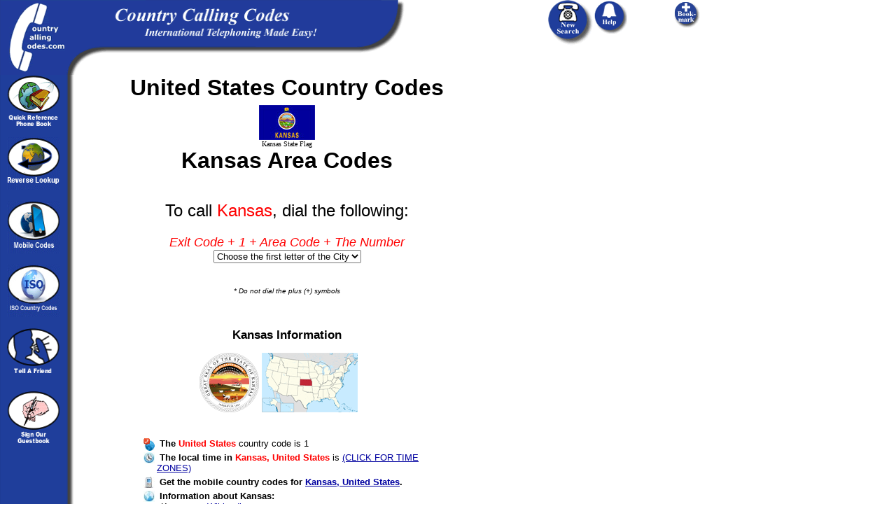

--- FILE ---
content_type: text/html; charset=UTF-8
request_url: https://www.countrycallingcodes.com/country.php?country=United%20States&state=Kansas&page=5
body_size: 59568
content:

<html>
<head>
<title>Page 5 out of 22 for Kansas United States Area Code and Kansas United States Country Code</title>
<META NAME="Description" Content="Listings 121-150 (of 632) Instantly get Kansas area codes and United States country codes and US  area codes to help you make your international call. Our complete list of United States area codes will help you make your call to Washington, D.C. and other US  cities.">
<META NAME="Keywords" Content="Kansas area codes, Kansas calling codes, Kansas country code, Kansas dialing codes, Kansas area code, Kansas codes, United States area codes, United States calling codes, United States long distance c">
<META NAME="robots" CONTENT="all,index,follow">
<META NAME="distribution" CONTENT="global">
<meta http-equiv=Content-Type content="text/html; charset=UTF-8">
<meta name = "format-detection" content = "telephone=no">
<meta property="fb:app_id" content="218189468224824" />
<meta property="og:locale" content="en_US"/>
<meta property="og:title" content="Page 5 out of 22 for Kansas United States Area Code and Kansas United States Country Code"/>
<meta property="og:description" content="Listings 121-150 (of 632) Instantly get Kansas area codes and United States country codes and US  area codes to help you make your international call. Our complete list of United States area codes will help you make your call to Washington, D.C. and other US  cities."/>
 <meta property="og:url" content="https://www.countrycallingcodes.com/country.php?country=United%20States&state=Kansas&page=5" />
<meta property="og:site_name" content="CountryCallingCodes"/>
<meta property="og:type" content="website"/>
<meta property="og:image" content="https://www.countrycallingcodes.com/graphics/fb_ccc_logo.jpg"/>
<meta property="fb:admins" content="100001810076674,theamericanjesus,amreli"/>
<meta name="twitter:card" content="summary">
<meta name="twitter:site" content="@callingcodes">
<meta name="twitter:image" content="https://www.countrycallingcodes.com/graphics/fb_ccc_logo.jpg">
<meta name="twitter:title" content="Page 5 out of 22 for Kansas United States Area Code and Kansas United States Country Code">
<meta name="twitter:description" content="Listings 121-150 (of 632) Instantly get Kansas area codes and United States country codes and US  area codes to help you make your international call. Our complete list of United States area codes will help you make your call to Washington, D.C. and other US  cities.">
 <meta name="twitter:url" content="https://www.countrycallingcodes.com/country.php?country=United%20States&state=Kansas&page=5" />

<link rel="alternate" media="only screen and (max-width: 640px)" href="http://m.countrycallingcodes.com/country.php?country=United%20States&state=Kansas&page=5">


<link rel="stylesheet" href="style.css" type="text/css">
<script src="mouseover_popup.js" language="JavaScript" type="text/javascript"></script>

                        
<style>
.shakeimage{
position:relative
}
</style>

<style type="text/css"><!--.textfield1 {	font-family: Tahoma, Verdana, Arial, Helvetica, sans-serif;	font-size: 11px;	border: 1px solid;}.textfield2 {	font-family: Tahoma, Verdana, Arial, Helvetica, sans-serif;	font-size: 11px;	color: #FFFFFF;	background-color: #3366FF;	border: 1px dotted #0000FF;	font-weight: bold;}--></style>

<SCRIPT LANGUAGE="JavaScript">
<!-- Begin
function checkEmail(myForm) {
if (/^\w+([\.-]?\w+)*@\w+([\.-]?\w+)*(\.\w{2,3})+$/.test(myForm.email.value)){
return (true)
}
alert("Invalid E-mail Address! Please re-enter.")
return (false)
}
//  End -->
</script>


<script language="JavaScript"><!--

function submitIt(Newsletter) {

	if (Newsletter.email.value == "") {

	alert("Please enter your Email address")

	Newsletter.email.focus()

	return false

	}

	if (Newsletter.email.value == " E-mail Address") {

	alert("Please enter your Email address")

	Newsletter.email.focus()

	return false

	}

}

  //--></SCRIPT>

<script language="JavaScript1.2">

/*
Shake image script (onMouseover)-
� Dynamic Drive (www.dynamicdrive.com)
For full source code, usage terms, and 100's more DHTML scripts, visit http://dynamicdrive.com
*/

//configure shake degree (where larger # equals greater shake)
var rector=3

///////DONE EDITTING///////////
var stopit=0
var a=1

function init(which){
stopit=0
shake=which
shake.style.left=0
shake.style.top=0
}

function rattleimage(){
if ((!document.all&&!document.getElementById)||stopit==1)
return
if (a==1){
shake.style.top=parseInt(shake.style.top)+rector
}
else if (a==2){
shake.style.left=parseInt(shake.style.left)+rector
}
else if (a==3){
shake.style.top=parseInt(shake.style.top)-rector
}
else{
shake.style.left=parseInt(shake.style.left)-rector
}
if (a<4)
a++
else
a=1
setTimeout("rattleimage()",50)
}

function stoprattle(which){
stopit=1
which.style.left=0
which.style.top=0
}

</script>



<script language="JavaScript">
<!--
function MM_swapImgRestore() { //v3.0
  var i,x,a=document.MM_sr; for(i=0;a&&i<a.length&&(x=a[i])&&x.oSrc;i++) x.src=x.oSrc;
}

function MM_preloadImages() { //v3.0
  var d=document; if(d.images){ if(!d.MM_p) d.MM_p=new Array();
    var i,j=d.MM_p.length,a=MM_preloadImages.arguments; for(i=0; i<a.length; i++)
    if (a[i].indexOf("#")!=0){ d.MM_p[j]=new Image; d.MM_p[j++].src=a[i];}}
}

function MM_findObj(n, d) { //v3.0
  var p,i,x;  if(!d) d=document; if((p=n.indexOf("?"))>0&&parent.frames.length) {
    d=parent.frames[n.substring(p+1)].document; n=n.substring(0,p);}
  if(!(x=d[n])&&d.all) x=d.all[n]; for (i=0;!x&&i<d.forms.length;i++) x=d.forms[i][n];
  for(i=0;!x&&d.layers&&i<d.layers.length;i++) x=MM_findObj(n,d.layers[i].document); return x;
}

function MM_swapImage() { //v3.0
  var i,j=0,x,a=MM_swapImage.arguments; document.MM_sr=new Array; for(i=0;i<(a.length-2);i+=3)
   if ((x=MM_findObj(a[i]))!=null){document.MM_sr[j++]=x; if(!x.oSrc) x.oSrc=x.src; x.src=a[i+2];}
}

function MM_openBrWindow(theURL,winName,features) { //v2.0
  window.open(theURL,winName,features);
}

function MM_displayStatusMsg(msgStr) { //v1.0
  status=msgStr;
  document.MM_returnValue = true;
}
//-->
</script>

<STYLE type=text/css>
A:hover {COLOR: #000000; BACKGROUND-COLOR: #FFFF66}
A.bar:hover {COLOR: #000000; BACKGROUND-COLOR: #0066FF}
A.rattle:hover {COLOR: #000000; BACKGROUND-COLOR: #FFFFFF}
</STYLE>

<style>
<!--
.ch{cursor:pointer;cursor:hand}
a.search:link { color: #000000 }
a.search:visited { color: #000000 }
a.search:hover { color: #000000 }
a.search:active { color: #000000 }
body { background-color: transparent; }

#largeflag { position: fixed; top: 30%; left: 50%; width:1px; z-index: 99; float:left; visibility: hidden; }

//-->
</style>

<script type="text/javascript" src="country_functions.js"> </script>


<script language="JavaScript"><!--
            function bookmark(url, description)
            {
            netscape="Click OK then press CTRL-D to add a bookmark."

            if (navigator.appName=='Microsoft Internet Explorer')
            {
            window.external.AddFavorite(url, description);
            }
            else if (navigator.appName=='Netscape')
            {
	    if (window.sidebar.addPanel) {
	        window.sidebar.addPanel(description, url, "");
	    } else {
                alert(netscape);
	    }
            }
            }
            //-->
</SCRIPT>

<script language="Javascript1.2">
<!--

function printWindow(){
browserVersion = parseInt(navigator.appVersion)
if (browserVersion >= 4) window.print()
}

// -->
</script>

<!-- paused
<script type="text/javascript" src="https://ajax.googleapis.com/ajax/libs/jquery/1.4/jquery.min.js"></script>
        <script type="text/javascript" src="/fancybox/fancybox/jquery.easing-1.3.pack.js"></script>
        <script type="text/javascript" src="/fancybox/fancybox/jquery.mousewheel-3.0.4.pack.js"></script>
        <script type="text/javascript" src="/fancybox/fancybox/jquery.fancybox-1.3.4.pack.js"></script>
        <script type="text/javascript" src="/fancybox/fancybox/jquery.cockie.js"></script>
<link rel="stylesheet" href="/fancybox/fancybox/jquery.fancybox-1.3.4.css" type="text/css" media="screen" />
-->

<!-- Start Sharethis JS code -->
<script type="text/javascript">var switchTo5x=true;</script>
<script type="text/javascript" src="https://ws.sharethis.com/button/buttons.js"></script>
<script type="text/javascript">stLight.options({publisher: "82f11c6c-63b4-4dc0-912b-9d4345f99b78"}); </script>
<!-- End Sharethis JS code -->

<script type="text/javascript">
function statego(){
var redirect;
redirect = "http\:\/\/www.countrycallingcodes.com/country.php\?country\=United States&state="+document.getElementById('FromCode').value;
document.location.href = redirect;
}
//-->
</script>

<script type="text/javascript">
function countrygo(){
var redirect;

 if (document.Country.CCode.value=="Default") {
        alert("Please select a Country.")
        return false
 }

redirect = "http\:\/\/www.countrycallingcodes.com/country.php\?country\="+document.getElementById('CCode').value;
document.location.href = redirect;
}
//-->

function validate(){

 if (document.Country.CCode.value=="Default") {
        alert("Please select a Country.")
        return false
 }
 return true
}

</script>

<script type="text/javascript">
function validate2(){

 if (document.USResults.City.value=="Default") {
         alert("Please select a US City.")
         return false
  }
  return true
 }
</script>

<script type="text/javascript">
function validate3(){

 if (document.CANADAResults.City.value=="Default") {
         alert("Please select a Canadian City.")
         return false
  }
  return true
 }
</script>

<script type="text/javascript" src="https://ajax.googleapis.com/ajax/libs/jquery/1.4/jquery.min.js"></script>

<script>
  $(document).ready(function(){
$("select#categoryus").change(function(){

    if ($("select#categoryus option:selected").attr('value') == "0") {
        $('#City').css('display', 'none');
    } else {
         $('#City').css('display', 'inline-block');
    }
    var id = $("select#categoryus option:selected").attr('value');
    $.post("select_type2.php", {id:id}, function(data){
        $("select#City").html(data);
        });
    });

            });
</script>

<div id="fb-root"></div>
<script>(function(d, s, id) {
  var js, fjs = d.getElementsByTagName(s)[0];
  if (d.getElementById(id)) return;
  js = d.createElement(s); js.id = id;
  js.src = "//connect.facebook.net/en_US/all.js#xfbml=1";
  fjs.parentNode.insertBefore(js, fjs);
}(document, 'script', 'facebook-jssdk'));
</script>

<!--
        <script>

                jQuery(document).ready(function() {

                   if($.cookie("modal") != 'true')
                       {

                        $.fancybox('Survey',
                                {


                                'width'                         : '25%',
                                'height'                        : '50%',
                                'autoScale'                     : true,
                                'transitionIn'          : 'none',
                                'transitionOut'         : 'none',
                                'href'                  : 'https://www.countrycallingcodes.com/rebtel-ccc-overlayad.htm',
                                'type'                          : 'iframe',
                                }

                        );

                        $.cookie("modal", "true", { path: '/', expires: 3 });
                       }

});
        </script>

-->

<!-- Start Top/Left Navigation -->
<!--
Used by:
404.html
aboutus.php
addguest.htm
advertise.php
advertise-form.php
advertising-prices.php
contactus.php
country.php
countrylist.php
detailed-results.php
faq.php
/faq directory pages
freetool.htm
help.htm
/iso directory pages
linktous_banners.htm
linktous_buttons.htm
linktous_flashstuff.htm
/mobile directory pages
partner.php
press.htm
privacy.php
results.php
tellafriend.php

-->

<!-- Google tag (gtag.js) -->
<script async src="https://www.googletagmanager.com/gtag/js?id=G-RHWH41HQ5E"></script>
<script>
  window.dataLayer = window.dataLayer || [];
  function gtag(){dataLayer.push(arguments);}
  gtag('js', new Date());

  gtag('config', 'G-RHWH41HQ5E');
</script>


<style>
.addthis_toolbox {
        position: relative;
        left: 24px;
}
</style>

</head>
<body bgcolor="#FFFFFF" background="../graphics/page.gif" onLoad="MM_preloadImages('graphics/phonebutton_f2.gif','graphics/phoneimages/buttons_f2.gif')" leftmargin="0" topmargin="0" marginwidth="0" marginheight="0" text="#000000" link="#0000A0" vlink="#0000A0" alink="#0000A0">

<div style="display: none; position: absolute; z-index: 110; left: 400; top: 100; width: 15; height: 15" id="preview_div"></div>
<div id="fb-root"></div>
<script>(function(d, s, id) {
  var js, fjs = d.getElementsByTagName(s)[0];
  if (d.getElementById(id)) return;
  js = d.createElement(s); js.id = id;
  js.src = "//connect.facebook.net/en_US/all.js#xfbml=1";
  fjs.parentNode.insertBefore(js, fjs);
}(document, 'script', 'facebook-jssdk'));
</script>

  <table width="1100" HEIGHT="85" border="0" cellpadding="0" cellspacing="0">
    <tr align="left">
      <td height="85" width=""><a href="https://www.countrycallingcodes.com/" onMouseOver="window.status='Return to the Country Calling Codes Home Page'; this.style.color='#FFFFFF'; return true" onMouseOut="window.status=''; this.style.color='#FFFFFF'; return true" style="font-size:12px; font-weight:bold; font-family:arial; color:#FFFFFF; text-decoration:none; hover: color: #0066FF;"><img src="https://www.countrycallingcodes.com/graphics/topleft.gif" width="95" height="107" border="0" alt="Country Calling Codes Home"></a><img src="https://www.countrycallingcodes.com/graphics/topright.gif" width="500" height="107" alt="International calling made easy!"></td>
      <td height="85" width="63" valign="top">
        <div align="left"><a href="/" onMouseOut="MM_swapImgRestore();MM_displayStatusMsg('');return document.MM_returnValue" onMouseOver="MM_swapImage('Image9','','https://www.countrycallingcodes.com/graphics/phonebutton_f2.gif',1);MM_displayStatusMsg('Perform a New Calling Codes Search');return document.MM_returnValue"><img name="Image9" border="0" src="https://www.countrycallingcodes.com/graphics/phonebutton.gif" width="65" height="65" alt="Perform a New Calling Codes Search"></a></div>
      </td>
      <td height="85" width="112" valign="top">
        <div align="left"><a href="/faq.php" onMouseOut="MM_swapImgRestore();MM_displayStatusMsg('');return document.MM_returnValue" onMouseOver="MM_swapImage('Image6','','https://www.countrycallingcodes.com/graphics/phoneimages/buttons_f2.gif',1);MM_displayStatusMsg('Need help with calling codes? Click Here');return document.MM_returnValue"><img name="Image6" border="0" src="https://www.countrycallingcodes.com/graphics/phoneimages/buttons.gif" width="48" height="48" alt="Need Help with calling codes? Click Here"></a></div>
      </td>
      <TD vAlign=top width=140 height=85>
        <DIV align="left">
          <a href="javascript:;" onClick="javascript:bookmark(window.location.href,document.title); return false" onMouseOver="window.status='Add CountryCallingCodes.com to your Favorites List.'; this.style.color='#FFFFFF'; return true" onMouseOut="window.status=''; this.style.color='#FFFFFF'; return true" style="font-size:12px; font-weight:bold; font-family:arial; color:#FFFFFF; text-decoration:none; hover: color: #0066FF;" class="rattle"><IMG SRC="https://www.countrycallingcodes.com/graphics/phoneimages/addtobutton2.gif" BORDER="0" alt="Add CountryCallingCodes.com to your Favorites List."></a>
        </DIV>
      </TD>
    </tr>
  </TABLE>

  <table width="1000" border="0" height="200" cellpadding="0" cellspacing="0">
    <tr>
      <td width="97" height="320" valign="top">
        <div align="center">
          <p>
            <a href="https://www.countrycallingcodes.com/countrylist.php" onMouseOver="MM_displayStatusMsg('Search Calling Codes Alphabetically by Country');return document.MM_returnValue" onMouseOut="MM_displayStatusMsg('');return document.MM_returnValue"><img src="https://www.countrycallingcodes.com/graphics/globebook2.gif" width="75" height="73" border="0" alt="Search Calling Codes Alphabetically by Country"></a>
            <br>
          </p>
          <p>
            <a href="https://www.countrycallingcodes.com/Reverse-Lookup.php" onMouseOver="MM_displayStatusMsg('Reverse Country Code Lookup Tool');return document.MM_returnValue" onMouseOut="MM_displayStatusMsg('');return document.MM_returnValue"><img src="https://www.countrycallingcodes.com/graphics/reverselookupbutton.gif" width="75" height="75" alt="Reverse Country Code Lookup Tool" border="0" border="0"/></a>
            <BR/>
          </p>
          <p>
            <a href="../mobile/" onMouseOver="MM_displayStatusMsg('Mobile Codes');return document.MM_returnValue" onMouseOut="MM_displayStatusMsg('');return document.MM_returnValue"><img src="https://www.countrycallingcodes.com/graphics/mobilecodes.jpg" width="75" height="75" alt="Mobile Codes" border="0" border="0"/></a>
            <BR/>
          </p>
		<p>
			<a href="https://www.countrycallingcodes.com/iso-country-codes/" onMouseOver="MM_displayStatusMsg('ISO Country Codes');return document.MM_returnValue" onMouseOut="MM_displayStatusMsg('');return document.MM_returnValue"><img src="https://www.countrycallingcodes.com/graphics/isocountrycodes.jpg" width="75" height="75" alt="ISO Country Codes" border="0"></a><br>
		</p>
          <p>
            <a href="https://www.countrycallingcodes.com/tellafriend.php" onMouseOver="MM_displayStatusMsg('Tell your friends about CountryCallingCodes.com');return document.MM_returnValue" onMouseOut="MM_displayStatusMsg('');return document.MM_returnValue"><img src="https://www.countrycallingcodes.com/graphics/tellafriend.gif" width="75" height="73" border="0" alt="Tell your friends about CountryCallingCodes.com"/></a>
           <BR/>
          </p>

          <p>
            <a href="https://www.countrycallingcodes.com/addguest.htm" onMouseOver="MM_displayStatusMsg('Add your comments to the CountryCallingCodes.com Guestbook.');return document.MM_returnValue" onMouseOut="MM_displayStatusMsg('');return document.MM_returnValue"><img src="https://www.countrycallingcodes.com/graphics/guestbookbutton.gif" width="75" height="75" alt="Sign the CountryCallingCodes.com Guestbook" border="0"/></a>
            <BR/>
          </p>
          <p>&nbsp; </p>
        </div>
      </td>
      <td width="25" height="302">
        <div align="center">&nbsp;</div>
      </td>
      <td width="725" height="302" valign="top">
        <div align="left">
          <table width="723" border="0" cellspacing="0" cellpadding="0">
            <tr>
              <td width="520" height="302" valign="top">
<!-- End Top/Left Navigation -->


              <div align="center">

<blockquote><div align='center'><H1 style="margin-bottom: 0; padding-bottom: .2em;"><font face='ARIAL,SANS-SERIF,HELVETICA'><b>United States Country Codes</b></font></H1></div><img onmouseover="showtrail('/graphics/Larger_images/kansas-flag.jpg', 'Flag of Kansas ', 500, 360);" onmouseout="hidetrail();" src="/graphics/flags/State_Flags/kansas.jpg"><br><div align="center"><font size="1">Kansas State Flag</font></div>	

<div align='center'><font size='+3' face='ARIAL,SANS-SERIF,HELVETICA'><b>Kansas Area Codes</b></font></div><br>
<center><a name="dropdown">&nbsp;</a>
<table width="500" align="center">
        <tr>
          <td align="center">
					<center><font size='5' FACE='ARIAL,SANS-SERIF,HELVETICA' >To call </FONT><FONT SIZE='5' FACE='ARIAL,SANS-SERIF,HELVETICA' COLOR='FF0000'><span id="cityname"></span>Kansas</FONT><FONT SIZE='5' FACE='ARIAL,SANS-SERIF,HELVETICA'>, dial the following:</center></FONT><FONT SIZE='4' FACE='ARIAL,SANS-SERIF,HELVETICA' COLOR='FF0000'><b><br/>
</b><i><span id="exitcode">Exit Code + 1 + </span><span id="citycode">Area Code</span> + The Number</i></b></font><br><select id="categoryus"><option value="0" selected>Choose the first letter of the City</option>                <option value="A,Kansas">A</option>
                                <option value="B,Kansas">B</option>
                                <option value="C,Kansas">C</option>
                                <option value="D,Kansas">D</option>
                                <option value="E,Kansas">E</option>
                                <option value="F,Kansas">F</option>
                                <option value="G,Kansas">G</option>
                                <option value="H,Kansas">H</option>
                                <option value="I,Kansas">I</option>
                                <option value="J,Kansas">J</option>
                                <option value="K,Kansas">K</option>
                                <option value="L,Kansas">L</option>
                                <option value="M,Kansas">M</option>
                                <option value="N,Kansas">N</option>
                                <option value="O,Kansas">O</option>
                                <option value="P,Kansas">P</option>
                                <option value="Q,Kansas">Q</option>
                                <option value="R,Kansas">R</option>
                                <option value="S,Kansas">S</option>
                                <option value="T,Kansas">T</option>
                                <option value="U,Kansas">U</option>
                                <option value="V,Kansas">V</option>
                                <option value="W,Kansas">W</option>
                                <option value="X,Kansas">X</option>
                                <option value="Y,Kansas">Y</option>
                                <option value="Z,Kansas">Z</option>
                                </select>
                <form action="us-area-codes.php" id=USResults method=get name=USResults onsubmit="return validate2()">
                <input type="hidden" name="State" value="Kansas"/>
		<select id="City" name="City" style="display:none" onChange="this.form.submit()">
                                             <option value="Default"></option>
                <br /><br />
        <div id="result"></div>
        </select>
        </form>
              <br><center><font size="1" color="#000000" face="arial,sans-serif,helvetica"><i>* Do not dial the plus (+) symbols</i></font></center><br>

</blockquote>			</td></tr></table>
<!--Sponsorship Ad-->
<br>
<center>
  <h3 style="font-family: verdana, arial, helvetica, sans-serif; font-size: 13pt; margin-top: 8px; margin-bottom: 0px; font-weight:bold;">

                    Kansas Information

        
  </h3>
  <TABLE ALIGN="CENTER" BORDER="0" CELLPADDING="13" WIDTH="490">
		<tr>
	<td align="CENTER"><div style="margin-left:-25px"><img onmouseover="showtrail('/graphics/Larger_images/kansas-seal.jpg', 'Seal of Kansas', 500, 360);" onmouseout="hidetrail();" src="/graphics/State_Seals/Kansas-StateSeal.svg.png">
	<img onmouseover="showtrail('/graphics/Larger_images/Kansas-Map270px.png', 'Map of Kansas', 500, 360);" onmouseout="hidetrail();" src="/graphics/maps/State_Maps/Kansas.gif"></div></td>
	</tr>
	
        
	  <TR>
      <TD ALIGN="LEFT">
					<div style="margin-left:25px">
<div id="info">
            <FONT SIZE="2" FACE="HELVETICA, ARIAL, SANSERIF" COLOR="#000000"><b><img src="https://www.countrycallingcodes.com/graphics/icon-countrycode.gif" width="16" height="18" align="left" alt="World Time Zones">&nbsp;The <FONT COLOR="#FF0000">United States</B></FONT> country code is 1<FONT COLOR="#FF0000"></B></FONT></font></b></div>

                    <FONT SIZE="2" FACE="HELVETICA, ARIAL, SANSERIF" COLOR="#000000"><b><img src="https://www.countrycallingcodes.com/graphics/icon-timezones.jpg" width="16" height="16" align="left" alt="World Time Zones">&nbsp;The local time in <FONT COLOR="#FF0000">Kansas, United States</B></FONT> is <FONT COLOR="#FF0000"><a onClick="window.open('','multizones','toolbar=0,location=0,directories=0,status=1,menubar=0,scrollbars=1,resizable=1,width=550,height=400');" target=multizones href="multizones.php?country=United+States" onMouseOver="window.status='Click For Multiple Time Zones' ; return true;" onMouseOut="window.status=''; return true;">(CLICK FOR TIME ZONES)</a></B></FONT> <FONT COLOR="#008000"></FONT></font></b><br>
	<div id="info">

        
            <FONT SIZE="2" FACE="HELVETICA, ARIAL, SANSERIF" COLOR="#000000"><b><a name="mobilecodes"><img src="https://www.countrycallingcodes.com/graphics/icon-mobilecountrycodes.jpg" width="16" align="left" alt="Mobile Country Codes for Kansas"></a>&nbsp;Get the mobile country codes for <a href="https://www.countrycallingcodes.com/mobile/mobile-codes.php?callfrom=United+States&callto=United States">Kansas, United States</a>.</font></b>
       	
</div>


<div id="info">

</div>

<FONT SIZE="2" FACE="HELVETICA, ARIAL, SANSERIF" COLOR="#000000"><b><img src="https://www.countrycallingcodes.com/graphics/icon-countryinformation.jpg" width="16" height="16" align="left" alt="State Information">&nbsp;Information about Kansas:</h3></b></font>
<div style="margin-left:25px">
  <FONT SIZE="2" FACE="HELVETICA, ARIAL, SANSERIF" COLOR="#000000">
    Kansas on </FONT><a target="_blank" href="http://en.wikipedia.org/w/index.php?search=Kansas" title="Wiki info for Kansas United States"><FONT SIZE="2" FACE="HELVETICA, ARIAL, SANSERIF">Wikipedia</FONT></a><br>
<FONT SIZE="2" FACE="HELVETICA, ARIAL, SANSERIF" COLOR="#000000">
The currency of United States is the United States Dollar.<br>The capital of Kansas is Topeka<br>Largest Cities in Kansas by population: Wichita, Overland Park, Kansas City, Topeka, Olathe, Lawrence, Shawnee, Manhattan, Lenexa, Salina<br>    </font>
</div>
<div id="info">

<FONT SIZE="2" FACE="HELVETICA, ARIAL, SANSERIF" COLOR="#000000"><b><img src="https://www.countrycallingcodes.com/graphics/icon-countryinformation.jpg" width="16" height="16" align="left" alt="Country Information">&nbsp;United States Information:</h3></b></font>
<div style="margin-left:25px"><FONT SIZE="2" FACE="HELVETICA, ARIAL, SANSERIF" COLOR="#000000">
    United States on </FONT><a target="_blank" href="http://en.wikipedia.org/w/index.php?search=United States" title="Wiki info for United States"><FONT SIZE="2" FACE="HELVETICA, ARIAL, SANSERIF">Wikipedia<br></a>

The currency of United States is the United States Dollar.<br>

United States is often referred to as US or USA.<br>The nationality of the United States is  American.<br>The capital of United States is Washington, D.C.<br>Largest Cities in United States by population: New York, Los Angeles, Chicago, Houston, Philadelphia, Phoenix, San Antonio, San Diego, Dallas, San Jose</div>

<FONT SIZE="2" FACE="HELVETICA, ARIAL, SANSERIF" COLOR="#000000"><b><img src="https://www.countrycallingcodes.com/graphics/icon-emergencynumbers.png" width="16" height="16" align="left" alt="United States Emergency Numbers">&nbsp;United States Emergency Numbers</font></b>
	<div style="margin-left:25px">
	 <FONT SIZE="2" FACE="HELVETICA, ARIAL, SANSERIF" COLOR="#000000">
		For an emergency in United States, dial the following numbers:
	<div style="margin-left:20px">	
	Medical - 911<br>
        Fire - 911<br>
        Police - 911<br>
	</div>
	</font>
	</div>
<FONT SIZE="2" FACE="HELVETICA, ARIAL, SANSERIF" COLOR="#000000"><b><img src="https://www.countrycallingcodes.com/graphics/icon-callingcards.jpg" width="16" height="16" align="left" alt="Local Telephone Prefix">&nbsp;Local Telephone Prefix:</font></b>
	        <div style="margin-left:25px">
	            <FONT SIZE="2" FACE="HELVETICA, ARIAL, SANSERIF" COLOR="#000000">
            <b>1</b> is the trunk code for United States</FONT></div>  <FONT SIZE="2" FACE="HELVETICA, ARIAL, SANSERIF" COLOR="#000000"><b><img src="https://www.countrycallingcodes.com/graphics/icon-callingcards.jpg" width="16" height="16" align="left" alt="Calling cards">&nbsp;More ways to call Kansas United States:</font></b>
          <div style="margin-left:25px">
          <FONT SIZE="2" FACE="HELVETICA, ARIAL, SANSERIF" COLOR="#000000">

<!-- Rebtel-->
<br>
</font>
</div>

</TD></TR></TABLE>

<div align="center">
<table>
<tr>
<td width="300">
<!-- start ads -->

<!-- Ezoic - Country Center of Page - mid_content -->
<div id="ezoic-pub-ad-placeholder-109">
<script async src="//pagead2.googlesyndication.com/pagead/js/adsbygoogle.js"></script>
<!-- CCC 300x250 Country.php -->
<ins class="adsbygoogle"
     style="display:inline-block;width:300px;height:250px"
     data-ad-client="ca-pub-2552785118116636"
     data-ad-slot="5741542555"></ins>
<script>
(adsbygoogle = window.adsbygoogle || []).push({});
</script>
</div>
<!-- End Ezoic - Country Center of Page - mid_content -->

<!-- end ads -->
</td>
<td width="200" align="center" valign="top">
<b>Area Code Map of Kansas<br><img onmouseover="showtrail('/graphics/maps/State_Area_Code_Maps/Kansas.jpg', 'Kansas area code map');" onmouseout="hidetrail();" src="/graphics/maps/State_Area_Code_Maps/Kansas-small.jpg" border="0" alt="Kansas area code map">
</td>
</tr>
</table>
</div><br>


	<FONT SIZE="2" FACE="HELVETICA, ARIAL, SANSERIF" COLOR="#000000">
        		The <b>US country code</b> and <b>Kansas US area code</b> chart below gives you the necessary information for calling American cities. 
		For international dialing codes and detailed dialing instructions to Kansas United States, use our drop down boxes at the top of this page or check out our easy-to-use <a href="https://www.countrycallingcodes.com">country code search tool</a>.</font><br><br>


<br>
<font size='4'><br><a href="/country.php?country=United States&state=Kansas&page=1">First Page</a> &nbsp; <a ref="prev" href="/country.php?country=United States&state=Kansas&page=4">&lt;&lt;</a>&nbsp; <span class="page_link"><a rel="prev" href="/country.php?country=United States&state=Kansas&page=1">1</a></span>  <span class="page_link"><a rel="prev" href="/country.php?country=United States&state=Kansas&page=2">2</a></span>  <span class="page_link"><a rel="prev" href="/country.php?country=United States&state=Kansas&page=3">3</a></span>  <span class="page_link"><a rel="prev" href="/country.php?country=United States&state=Kansas&page=4">4</a></span> <span class="page_link"> 5 </span>&nbsp;<a rel="next" href="/country.php?country=United States&state=Kansas&page=6">&gt;&gt;</a>&nbsp; <a href="/country.php?country=United States&state=Kansas&page=22">Last Page</a></font><br><br> Area Codes 121-150 (of 632)<table width='75%' border=1 cellpadding=2 cellspacing=0>
<font face='arial' size='2'><tr><td align='center'><b>Kansas Cities</b></td><td align='center'><b>Kansas Area Codes</b></td></tr><tr bgcolor='#ffffcc'>
  <td><font color='000080' face='arial' size='2'><B><a href='/us-area-codes.php?State=Kansas&City=Coldwater'>Coldwater</a></b></font></td>
<td align='center'><i><font color="Red">620</font></i></td>
</tr>
<tr>
  <td><font color='000080' face='arial' size='2'><B><a href='/us-area-codes.php?State=Kansas&City=Collyer'>Collyer</a></b></font></td>
<td align='center'><i><font color="Red">785</font></i></td>
</tr>
<tr bgcolor='#ffffcc'>
  <td><font color='000080' face='arial' size='2'><B><a href='/us-area-codes.php?State=Kansas&City=Colony'>Colony</a></b></font></td>
<td align='center'><i><font color="Red">620</font></i></td>
</tr>
<tr>
  <td><font color='000080' face='arial' size='2'><B><a href='/us-area-codes.php?State=Kansas&City=Columbus'>Columbus</a></b></font></td>
<td align='center'><i><font color="Red">620</font></i></td>
</tr>
<tr bgcolor='#ffffcc'>
  <td><font color='000080' face='arial' size='2'><B><a href='/us-area-codes.php?State=Kansas&City=Colwich'>Colwich</a></b></font></td>
<td align='center'><i><font color="Red">316</font></i></td>
</tr>
<tr>
  <td><font color='000080' face='arial' size='2'><B><a href='/us-area-codes.php?State=Kansas&City=Concordia'>Concordia</a></b></font></td>
<td align='center'><i><font color="Red">785</font></i></td>
</tr>
<tr bgcolor='#ffffcc'>
  <td><font color='000080' face='arial' size='2'><B><a href='/us-area-codes.php?State=Kansas&City=Conway Springs'>Conway Springs</a></b></font></td>
<td align='center'><i><font color="Red">620</font></i></td>
</tr>
<tr>
  <td><font color='000080' face='arial' size='2'><B><a href='/us-area-codes.php?State=Kansas&City=Coolidge'>Coolidge</a></b></font></td>
<td align='center'><i><font color="Red">620</font></i></td>
</tr>
<tr bgcolor='#ffffcc'>
  <td><font color='000080' face='arial' size='2'><B><a href='/us-area-codes.php?State=Kansas&City=Copeland'>Copeland</a></b></font></td>
<td align='center'><i><font color="Red">620</font></i></td>
</tr>
<tr>
  <td><font color='000080' face='arial' size='2'><B><a href='/us-area-codes.php?State=Kansas&City=Corning'>Corning</a></b></font></td>
<td align='center'><i><font color="Red">785</font></i></td>
</tr>
<tr bgcolor='#ffffcc'>
  <td><font color='000080' face='arial' size='2'><B><a href='/us-area-codes.php?State=Kansas&City=Cottonwood Falls'>Cottonwood Falls</a></b></font></td>
<td align='center'><i><font color="Red">620</font></i></td>
</tr>
<tr>
  <td><font color='000080' face='arial' size='2'><B><a href='/us-area-codes.php?State=Kansas&City=Council Grove'>Council Grove</a></b></font></td>
<td align='center'><i><font color="Red">620 or 785</font></i></td>
</tr>
<tr bgcolor='#ffffcc'>
  <td><font color='000080' face='arial' size='2'><B><a href='/us-area-codes.php?State=Kansas&City=Courtland'>Courtland</a></b></font></td>
<td align='center'><i><font color="Red">785</font></i></td>
</tr>
<tr>
  <td><font color='000080' face='arial' size='2'><B><a href='/us-area-codes.php?State=Kansas&City=Crestline'>Crestline</a></b></font></td>
<td align='center'><i><font color="Red">620</font></i></td>
</tr>
<tr bgcolor='#ffffcc'>
  <td><font color='000080' face='arial' size='2'><B><a href='/us-area-codes.php?State=Kansas&City=Cuba'>Cuba</a></b></font></td>
<td align='center'><i><font color="Red">785</font></i></td>
</tr>
<tr>
  <td><font color='000080' face='arial' size='2'><B><a href='/us-area-codes.php?State=Kansas&City=Cummings'>Cummings</a></b></font></td>
<td align='center'><i><font color="Red">913</font></i></td>
</tr>
<tr bgcolor='#ffffcc'>
  <td><font color='000080' face='arial' size='2'><B><a href='/us-area-codes.php?State=Kansas&City=Cunningham'>Cunningham</a></b></font></td>
<td align='center'><i><font color="Red">620</font></i></td>
</tr>
<tr>
  <td><font color='000080' face='arial' size='2'><B><a href='/us-area-codes.php?State=Kansas&City=Damar'>Damar</a></b></font></td>
<td align='center'><i><font color="Red">785</font></i></td>
</tr>
<tr bgcolor='#ffffcc'>
  <td><font color='000080' face='arial' size='2'><B><a href='/us-area-codes.php?State=Kansas&City=Danville'>Danville</a></b></font></td>
<td align='center'><i><font color="Red">620</font></i></td>
</tr>
<tr>
  <td><font color='000080' face='arial' size='2'><B><a href='/us-area-codes.php?State=Kansas&City=De Soto'>De Soto</a></b></font></td>
<td align='center'><i><font color="Red">913</font></i></td>
</tr>
<tr bgcolor='#ffffcc'>
  <td><font color='000080' face='arial' size='2'><B><a href='/us-area-codes.php?State=Kansas&City=Dearing'>Dearing</a></b></font></td>
<td align='center'><i><font color="Red">620</font></i></td>
</tr>
<tr>
  <td><font color='000080' face='arial' size='2'><B><a href='/us-area-codes.php?State=Kansas&City=Deerfield'>Deerfield</a></b></font></td>
<td align='center'><i><font color="Red">620</font></i></td>
</tr>
<tr bgcolor='#ffffcc'>
  <td><font color='000080' face='arial' size='2'><B><a href='/us-area-codes.php?State=Kansas&City=Delia'>Delia</a></b></font></td>
<td align='center'><i><font color="Red">785</font></i></td>
</tr>
<tr>
  <td><font color='000080' face='arial' size='2'><B><a href='/us-area-codes.php?State=Kansas&City=Delphos'>Delphos</a></b></font></td>
<td align='center'><i><font color="Red">785</font></i></td>
</tr>
<tr bgcolor='#ffffcc'>
  <td><font color='000080' face='arial' size='2'><B><a href='/us-area-codes.php?State=Kansas&City=Denison'>Denison</a></b></font></td>
<td align='center'><i><font color="Red">785</font></i></td>
</tr>
<tr>
  <td><font color='000080' face='arial' size='2'><B><a href='/us-area-codes.php?State=Kansas&City=Dennis'>Dennis</a></b></font></td>
<td align='center'><i><font color="Red">620</font></i></td>
</tr>
<tr bgcolor='#ffffcc'>
  <td><font color='000080' face='arial' size='2'><B><a href='/us-area-codes.php?State=Kansas&City=Denton'>Denton</a></b></font></td>
<td align='center'><i><font color="Red">785</font></i></td>
</tr>
<tr>
  <td><font color='000080' face='arial' size='2'><B><a href='/us-area-codes.php?State=Kansas&City=Derby'>Derby</a></b></font></td>
<td align='center'><i><font color="Red">316</font></i></td>
</tr>
<tr bgcolor='#ffffcc'>
  <td><font color='000080' face='arial' size='2'><B><a href='/us-area-codes.php?State=Kansas&City=Dexter'>Dexter</a></b></font></td>
<td align='center'><i><font color="Red">620</font></i></td>
</tr>
<tr>
  <td><font color='000080' face='arial' size='2'><B><a href='/us-area-codes.php?State=Kansas&City=Dighton'>Dighton</a></b></font></td>
<td align='center'><i><font color="Red">620 or 785</font></i></td>
</tr>
</table><br><font size='4'><a href="/country.php?country=United States&state=Kansas&page=1">First Page</a> &nbsp; <a ref="prev" href="/country.php?country=United States&state=Kansas&page=4">&lt;&lt;</a>&nbsp; <span class="page_link"><a rel="prev" href="/country.php?country=United States&state=Kansas&page=1">1</a></span>  <span class="page_link"><a rel="prev" href="/country.php?country=United States&state=Kansas&page=2">2</a></span>  <span class="page_link"><a rel="prev" href="/country.php?country=United States&state=Kansas&page=3">3</a></span>  <span class="page_link"><a rel="prev" href="/country.php?country=United States&state=Kansas&page=4">4</a></span> <span class="page_link"> 5 </span>&nbsp;<a rel="next" href="/country.php?country=United States&state=Kansas&page=6">&gt;&gt;</a>&nbsp; <a href="/country.php?country=United States&state=Kansas&page=22">Last Page</a></font><P>&nbsp;<BR><font size='2' FACE='ARIAL,SANS-SERIF,HELVETICA' COLOR='808080'>Telephone Area Codes For Kansas, United States</FONT></div>
<center><br>

<p align="center">
<table width="400" border="0" cellspacing="1" cellpadding="2" bgcolor="#FFFFFF" height="20" align="center">
  <tr>
    <td bgcolor="#000080" width="" class="bar" height="20" align="center">
      <a href="javascript:;" onClick="javascript:bookmark(window.location.href,document.title); return false" onMouseOver="window.status='Add CountryCallingCodes.com to your Favorites List.'; this.style.color='#FFFFFF'; return true" onMouseOut="window.status=''; this.style.color='#FFFFFF'; return true" style="font-size:12px; font-weight:bold; font-family:arial; color:#FFFFFF; text-decoration:none; hover: color: #0066FF;" class="bar"><b>BOOKMARK THIS PAGE</b></a>
    </td>
    <td bgcolor="#000080" width="" class="bar" height="20" align="center">
      <a href="https://www.countrycallingcodes.com/freetool.htm" class="bar" onMouseOver="window.status='Download this Free CountryCallingCodes.com Tool' ; return true " onMouseOut="window.status='' ; return true " style="font-size:12px; font-weight:bold; font-family:arial; color:#FFFFFF; text-decoration:none; hover: color: #0066FF;" class="bar"><b>DOWNLOAD THIS TOOL</b></font></a>
    </td>
  </tr>
  <tr>
    <td bgcolor="#000080" width="" class="bar" height="20" align="center">
      <a href="https://www.countrycallingcodes.com/tellafriend.php" class="bar" onMouseOver="window.status='Tell a Friend About CountryCallingCodes.com' ; return true " onMouseOut="window.status='' ; return true " style="font-size:12px; font-weight:bold; font-family:arial; color:#FFFFFF; text-decoration:none; hover: color: #0066FF;" class="bar"><b>TELL A FRIEND</b></font></a>
    </td>
    <td bgcolor="#000080" width="" class="bar" height="20" align="center">
      <a href="javascript:printWindow()" class="bar" onMouseOver="window.status='Print this Country Calling Codes Page' ; return true " onMouseOut="window.status='' ; return true " style="font-size:12px; font-weight:bold; font-family:arial; color:#FFFFFF; text-decoration:none; hover: color: #0066FF;" class="bar"><b>PRINT THIS PAGE</b></font></a>
    </td>
  </tr>
</table>
</p>

<p align="center">
                <table width="450" border="0" cellspacing="0" cellpadding="0" align="center">
                  <tr>
                    <td>
                        <div align='center'><FONT align='center' size="3" FACE="Arial,Helvetica,Sans-Serif" COLOR="#000000"><br><i><b>To search for another Country Calling Code, select the First Letter of the Country You Are Calling<BR></b></i></FONT>
				<b><FONT COLOR="#808080" size="3">
				 [<a href='countrylist.php?country=A'>A</a>]
 [<a href='countrylist.php?country=B'>B</a>]
 [<a href='countrylist.php?country=C'>C</a>]
 [<a href='countrylist.php?country=D'>D</a>]
 [<a href='countrylist.php?country=E'>E</a>]
 [<a href='countrylist.php?country=F'>F</a>]
 [<a href='countrylist.php?country=G'>G</a>]
 [<a href='countrylist.php?country=H'>H</a>]
 [<a href='countrylist.php?country=I'>I</a>]
 [<a href='countrylist.php?country=J'>J</a>]
 [<a href='countrylist.php?country=K'>K</a>]
 [<a href='countrylist.php?country=L'>L</a>]
 [<a href='countrylist.php?country=M'>M</a>]
<br>
 [<a href='countrylist.php?country=N'>N</a>]
 [<a href='countrylist.php?country=O'>O</a>]
 [<a href='countrylist.php?country=P'>P</a>]
 [<a href='countrylist.php?country=Q'>Q</a>]
 [<a href='countrylist.php?country=R'>R</a>]
 [<a href='countrylist.php?country=S'>S</a>]
 [<a href='countrylist.php?country=T'>T</a>]
 [<a href='countrylist.php?country=U'>U</a>]
 [<a href='countrylist.php?country=V'>V</a>]
 [<a href='countrylist.php?country=W'>W</a>]
 [<a href='countrylist.php?country=X'>X</a>]
 [<a href='countrylist.php?country=Y'>Y</a>]
 [<a href='countrylist.php?country=Z'>Z</a>]
		     </FONT></B></DIV>
		   </td>
          </tr>
	  <tr><td>

	<div align='center'>
        <FONT align='center' FACE="Arial,Helvetica,Sans-Serif" size="2" COLOR="#000000"><br><i><b>or select the country from the following dropdown</b></i></FONT>
                        <div align="center" style="margin-top:15px;">
                                <form name="Country">
                                        <SELECT id=CCode name=CCode onChange="countrygo()">
                                        <OPTION SELECTED VALUE="Default">Select Country</OPTION>\n
                                        <OPTION VALUE="Afghanistan">Afghanistan</OPTION>
<OPTION VALUE="Albania">Albania</OPTION>
<OPTION VALUE="Algeria">Algeria</OPTION>
<OPTION VALUE="American Samoa">American Samoa</OPTION>
<OPTION VALUE="Andorra">Andorra</OPTION>
<OPTION VALUE="Angola">Angola</OPTION>
<OPTION VALUE="Anguilla">Anguilla</OPTION>
<OPTION VALUE="Antarctica">Antarctica</OPTION>
<OPTION VALUE="Antigua and Barbuda">Antigua and Barbuda</OPTION>
<OPTION VALUE="Argentina">Argentina</OPTION>
<OPTION VALUE="Armenia">Armenia</OPTION>
<OPTION VALUE="Aruba">Aruba</OPTION>
<OPTION VALUE="Ascension">Ascension</OPTION>
<OPTION VALUE="Australia">Australia</OPTION>
<OPTION VALUE="Austria">Austria</OPTION>
<OPTION VALUE="Azerbaijan">Azerbaijan</OPTION>
<OPTION VALUE="Bahamas">Bahamas</OPTION>
<OPTION VALUE="Bahrain">Bahrain</OPTION>
<OPTION VALUE="Bangladesh">Bangladesh</OPTION>
<OPTION VALUE="Barbados">Barbados</OPTION>
<OPTION VALUE="Belarus">Belarus</OPTION>
<OPTION VALUE="Belgium">Belgium</OPTION>
<OPTION VALUE="Belize">Belize</OPTION>
<OPTION VALUE="Benin">Benin</OPTION>
<OPTION VALUE="Bermuda">Bermuda</OPTION>
<OPTION VALUE="Bhutan">Bhutan</OPTION>
<OPTION VALUE="Bolivia">Bolivia</OPTION>
<OPTION VALUE="Bonaire">Bonaire</OPTION>
<OPTION VALUE="Bosnia and Herzegovina">Bosnia and Herzegovina</OPTION>
<OPTION VALUE="Botswana">Botswana</OPTION>
<OPTION VALUE="Brazil">Brazil</OPTION>
<OPTION VALUE="British Virgin Islands">British Virgin Islands</OPTION>
<OPTION VALUE="Brunei">Brunei</OPTION>
<OPTION VALUE="Bulgaria">Bulgaria</OPTION>
<OPTION VALUE="Burkina Faso">Burkina Faso</OPTION>
<OPTION VALUE="Burundi">Burundi</OPTION>
<OPTION VALUE="Cambodia">Cambodia</OPTION>
<OPTION VALUE="Cameroon">Cameroon</OPTION>
<OPTION VALUE="Canada">Canada</OPTION>
<OPTION VALUE="Cape Verde Islands">Cape Verde Islands</OPTION>
<OPTION VALUE="Cayman Islands">Cayman Islands</OPTION>
<OPTION VALUE="Central African Republic">Central African Republic</OPTION>
<OPTION VALUE="Chad Republic">Chad Republic</OPTION>
<OPTION VALUE="Chatham Island, NZ">Chatham Island, NZ</OPTION>
<OPTION VALUE="Chile">Chile</OPTION>
<OPTION VALUE="China">China</OPTION>
<OPTION VALUE="Christmas Island">Christmas Island</OPTION>
<OPTION VALUE="Cocos Islands">Cocos Islands</OPTION>
<OPTION VALUE="Colombia">Colombia</OPTION>
<OPTION VALUE="Comoros">Comoros</OPTION>
<OPTION VALUE="Congo">Congo</OPTION>
<OPTION VALUE="Cook Islands">Cook Islands</OPTION>
<OPTION VALUE="Costa Rica">Costa Rica</OPTION>
<OPTION VALUE="Croatia">Croatia</OPTION>
<OPTION VALUE="Cuba">Cuba</OPTION>
<OPTION VALUE="Curacao">Curacao</OPTION>
<OPTION VALUE="Cyprus">Cyprus</OPTION>
<OPTION VALUE="Czech Republic">Czech Republic</OPTION>
<OPTION VALUE="Dem. Republic of the Congo">Dem. Republic of the Congo</OPTION>
<OPTION VALUE="Denmark">Denmark</OPTION>
<OPTION VALUE="Diego Garcia">Diego Garcia</OPTION>
<OPTION VALUE="Djibouti">Djibouti</OPTION>
<OPTION VALUE="Dominica">Dominica</OPTION>
<OPTION VALUE="Dominican Republic">Dominican Republic</OPTION>
<OPTION VALUE="East Timor">East Timor</OPTION>
<OPTION VALUE="Easter Island">Easter Island</OPTION>
<OPTION VALUE="Ecuador">Ecuador</OPTION>
<OPTION VALUE="Egypt">Egypt</OPTION>
<OPTION VALUE="El Salvador">El Salvador</OPTION>
<OPTION VALUE="Equatorial Guinea">Equatorial Guinea</OPTION>
<OPTION VALUE="Eritrea">Eritrea</OPTION>
<OPTION VALUE="Estonia">Estonia</OPTION>
<OPTION VALUE="eSwatini">eSwatini</OPTION>
<OPTION VALUE="Ethiopia">Ethiopia</OPTION>
<OPTION VALUE="Falkland Islands">Falkland Islands</OPTION>
<OPTION VALUE="Faroe Islands">Faroe Islands</OPTION>
<OPTION VALUE="Federated States of Micronesia">Federated States of Micronesia</OPTION>
<OPTION VALUE="Fiji Islands">Fiji Islands</OPTION>
<OPTION VALUE="Finland">Finland</OPTION>
<OPTION VALUE="France">France</OPTION>
<OPTION VALUE="French Antilles">French Antilles</OPTION>
<OPTION VALUE="French Guiana">French Guiana</OPTION>
<OPTION VALUE="French Polynesia">French Polynesia</OPTION>
<OPTION VALUE="Gabon Republic">Gabon Republic</OPTION>
<OPTION VALUE="Gambia">Gambia</OPTION>
<OPTION VALUE="Georgia">Georgia</OPTION>
<OPTION VALUE="Germany">Germany</OPTION>
<OPTION VALUE="Ghana">Ghana</OPTION>
<OPTION VALUE="Gibraltar">Gibraltar</OPTION>
<OPTION VALUE="Greece">Greece</OPTION>
<OPTION VALUE="Greenland">Greenland</OPTION>
<OPTION VALUE="Grenada and Carriacuou">Grenada and Carriacuou</OPTION>
<OPTION VALUE="Grenadines">Grenadines</OPTION>
<OPTION VALUE="Guadeloupe">Guadeloupe</OPTION>
<OPTION VALUE="Guam">Guam</OPTION>
<OPTION VALUE="Guantanamo Bay">Guantanamo Bay</OPTION>
<OPTION VALUE="Guatemala">Guatemala</OPTION>
<OPTION VALUE="Guiana">Guiana</OPTION>
<OPTION VALUE="Guinea">Guinea</OPTION>
<OPTION VALUE="Guinea-Bissau">Guinea-Bissau</OPTION>
<OPTION VALUE="Guyana">Guyana</OPTION>
<OPTION VALUE="Haiti">Haiti</OPTION>
<OPTION VALUE="Honduras">Honduras</OPTION>
<OPTION VALUE="Hong Kong">Hong Kong</OPTION>
<OPTION VALUE="Hungary">Hungary</OPTION>
<OPTION VALUE="Iceland">Iceland</OPTION>
<OPTION VALUE="India">India</OPTION>
<OPTION VALUE="Indonesia">Indonesia</OPTION>
<OPTION VALUE="Inmarsat">Inmarsat</OPTION>
<OPTION VALUE="Iran">Iran</OPTION>
<OPTION VALUE="Iraq">Iraq</OPTION>
<OPTION VALUE="Ireland">Ireland</OPTION>
<OPTION VALUE="Isle of Man">Isle of Man</OPTION>
<OPTION VALUE="Israel">Israel</OPTION>
<OPTION VALUE="Italy">Italy</OPTION>
<OPTION VALUE="Ivory Coast">Ivory Coast</OPTION>
<OPTION VALUE="Jamaica">Jamaica</OPTION>
<OPTION VALUE="Japan">Japan</OPTION>
<OPTION VALUE="Jordan">Jordan</OPTION>
<OPTION VALUE="Kazakhstan">Kazakhstan</OPTION>
<OPTION VALUE="Kenya">Kenya</OPTION>
<OPTION VALUE="Kiribati">Kiribati</OPTION>
<OPTION VALUE="Kosovo">Kosovo</OPTION>
<OPTION VALUE="Kuwait">Kuwait</OPTION>
<OPTION VALUE="Kyrgyzstan">Kyrgyzstan</OPTION>
<OPTION VALUE="Laos">Laos</OPTION>
<OPTION VALUE="Latvia">Latvia</OPTION>
<OPTION VALUE="Lebanon">Lebanon</OPTION>
<OPTION VALUE="Lesotho">Lesotho</OPTION>
<OPTION VALUE="Liberia">Liberia</OPTION>
<OPTION VALUE="Libya">Libya</OPTION>
<OPTION VALUE="Liechtenstein">Liechtenstein</OPTION>
<OPTION VALUE="Lithuania">Lithuania</OPTION>
<OPTION VALUE="Luxembourg">Luxembourg</OPTION>
<OPTION VALUE="Macau">Macau</OPTION>
<OPTION VALUE="Macedonia">Macedonia</OPTION>
<OPTION VALUE="Madagascar">Madagascar</OPTION>
<OPTION VALUE="Malawi">Malawi</OPTION>
<OPTION VALUE="Malaysia">Malaysia</OPTION>
<OPTION VALUE="Maldives">Maldives</OPTION>
<OPTION VALUE="Mali Republic">Mali Republic</OPTION>
<OPTION VALUE="Malta">Malta</OPTION>
<OPTION VALUE="Mariana Islands">Mariana Islands</OPTION>
<OPTION VALUE="Marshall Islands">Marshall Islands</OPTION>
<OPTION VALUE="Martinique">Martinique</OPTION>
<OPTION VALUE="Mauritania">Mauritania</OPTION>
<OPTION VALUE="Mauritius">Mauritius</OPTION>
<OPTION VALUE="Mayotte Island">Mayotte Island</OPTION>
<OPTION VALUE="Mexico">Mexico</OPTION>
<OPTION VALUE="Midway Islands">Midway Islands</OPTION>
<OPTION VALUE="Miquelon">Miquelon</OPTION>
<OPTION VALUE="Moldova">Moldova</OPTION>
<OPTION VALUE="Monaco">Monaco</OPTION>
<OPTION VALUE="Mongolia">Mongolia</OPTION>
<OPTION VALUE="Montenegro">Montenegro</OPTION>
<OPTION VALUE="Montserrat">Montserrat</OPTION>
<OPTION VALUE="Morocco">Morocco</OPTION>
<OPTION VALUE="Mozambique">Mozambique</OPTION>
<OPTION VALUE="Myanmar">Myanmar</OPTION>
<OPTION VALUE="Namibia">Namibia</OPTION>
<OPTION VALUE="Nauru">Nauru</OPTION>
<OPTION VALUE="Nepal">Nepal</OPTION>
<OPTION VALUE="Netherlands">Netherlands</OPTION>
<OPTION VALUE="Netherlands Antilles">Netherlands Antilles</OPTION>
<OPTION VALUE="Nevis">Nevis</OPTION>
<OPTION VALUE="New Caledonia">New Caledonia</OPTION>
<OPTION VALUE="New Zealand">New Zealand</OPTION>
<OPTION VALUE="Nicaragua">Nicaragua</OPTION>
<OPTION VALUE="Niger Republic">Niger Republic</OPTION>
<OPTION VALUE="Nigeria">Nigeria</OPTION>
<OPTION VALUE="Niue">Niue</OPTION>
<OPTION VALUE="Norfolk Island">Norfolk Island</OPTION>
<OPTION VALUE="North Korea">North Korea</OPTION>
<OPTION VALUE="Norway">Norway</OPTION>
<OPTION VALUE="Oman">Oman</OPTION>
<OPTION VALUE="Pakistan">Pakistan</OPTION>
<OPTION VALUE="Palau">Palau</OPTION>
<OPTION VALUE="Palestine">Palestine</OPTION>
<OPTION VALUE="Panama">Panama</OPTION>
<OPTION VALUE="Papua New Guinea">Papua New Guinea</OPTION>
<OPTION VALUE="Paraguay">Paraguay</OPTION>
<OPTION VALUE="Peru">Peru</OPTION>
<OPTION VALUE="Philippines">Philippines</OPTION>
<OPTION VALUE="Poland">Poland</OPTION>
<OPTION VALUE="Portugal">Portugal</OPTION>
<OPTION VALUE="Principe">Principe</OPTION>
<OPTION VALUE="Puerto Rico">Puerto Rico</OPTION>
<OPTION VALUE="Qatar">Qatar</OPTION>
<OPTION VALUE="Reunion Island">Reunion Island</OPTION>
<OPTION VALUE="Romania">Romania</OPTION>
<OPTION VALUE="Russia">Russia</OPTION>
<OPTION VALUE="Rwanda">Rwanda</OPTION>
<OPTION VALUE="Saba">Saba</OPTION>
<OPTION VALUE="Saipan">Saipan</OPTION>
<OPTION VALUE="Samoa">Samoa</OPTION>
<OPTION VALUE="San Marino">San Marino</OPTION>
<OPTION VALUE="Sao Tome">Sao Tome</OPTION>
<OPTION VALUE="Saudi Arabia">Saudi Arabia</OPTION>
<OPTION VALUE="Senegal Republic">Senegal Republic</OPTION>
<OPTION VALUE="Serbia">Serbia</OPTION>
<OPTION VALUE="Seychelles">Seychelles</OPTION>
<OPTION VALUE="Sierra Leone">Sierra Leone</OPTION>
<OPTION VALUE="Singapore">Singapore</OPTION>
<OPTION VALUE="Sint Eustatius">Sint Eustatius</OPTION>
<OPTION VALUE="Sint Maarten">Sint Maarten</OPTION>
<OPTION VALUE="Slovakia">Slovakia</OPTION>
<OPTION VALUE="Slovenia">Slovenia</OPTION>
<OPTION VALUE="Solomon Islands">Solomon Islands</OPTION>
<OPTION VALUE="Somalia Republic">Somalia Republic</OPTION>
<OPTION VALUE="South Africa">South Africa</OPTION>
<OPTION VALUE="South Korea">South Korea</OPTION>
<OPTION VALUE="South Sudan">South Sudan</OPTION>
<OPTION VALUE="Spain">Spain</OPTION>
<OPTION VALUE="Sri Lanka">Sri Lanka</OPTION>
<OPTION VALUE="St. Helena">St. Helena</OPTION>
<OPTION VALUE="St. Kitts">St. Kitts</OPTION>
<OPTION VALUE="St. Lucia">St. Lucia</OPTION>
<OPTION VALUE="St. PierreandMiquelon">St. PierreandMiquelon</OPTION>
<OPTION VALUE="St. Vincent">St. Vincent</OPTION>
<OPTION VALUE="Sudan">Sudan</OPTION>
<OPTION VALUE="Suriname">Suriname</OPTION>
<OPTION VALUE="Swaziland">Swaziland</OPTION>
<OPTION VALUE="Sweden">Sweden</OPTION>
<OPTION VALUE="Switzerland">Switzerland</OPTION>
<OPTION VALUE="Syria">Syria</OPTION>
<OPTION VALUE="Taiwan">Taiwan</OPTION>
<OPTION VALUE="Tajikistan">Tajikistan</OPTION>
<OPTION VALUE="Tanzania">Tanzania</OPTION>
<OPTION VALUE="Thailand">Thailand</OPTION>
<OPTION VALUE="Togo">Togo</OPTION>
<OPTION VALUE="Tokelau">Tokelau</OPTION>
<OPTION VALUE="Tonga">Tonga</OPTION>
<OPTION VALUE="Trinidad and Tobago">Trinidad and Tobago</OPTION>
<OPTION VALUE="Tunisia">Tunisia</OPTION>
<OPTION VALUE="Turkey">Turkey</OPTION>
<OPTION VALUE="Turkmenistan">Turkmenistan</OPTION>
<OPTION VALUE="Turks and Caicos Islands">Turks and Caicos Islands</OPTION>
<OPTION VALUE="Tuvalu">Tuvalu</OPTION>
<OPTION VALUE="Uganda">Uganda</OPTION>
<OPTION VALUE="Ukraine">Ukraine</OPTION>
<OPTION VALUE="United Arab Emirates">United Arab Emirates</OPTION>
<OPTION VALUE="United Kingdom">United Kingdom</OPTION>
<OPTION VALUE="United States">United States</OPTION>
<OPTION VALUE="Uruguay">Uruguay</OPTION>
<OPTION VALUE="US Virgin Islands">US Virgin Islands</OPTION>
<OPTION VALUE="Uzbekistan">Uzbekistan</OPTION>
<OPTION VALUE="Vanuatu">Vanuatu</OPTION>
<OPTION VALUE="Vatican city">Vatican city</OPTION>
<OPTION VALUE="Venezuela">Venezuela</OPTION>
<OPTION VALUE="Vietnam">Vietnam</OPTION>
<OPTION VALUE="Wake Island">Wake Island</OPTION>
<OPTION VALUE="Wallis and Futuna Islands">Wallis and Futuna Islands</OPTION>
<OPTION VALUE="Yemen">Yemen</OPTION>
<OPTION VALUE="Yugoslavia">Yugoslavia</OPTION>
<OPTION VALUE="Zambia">Zambia</OPTION>
<OPTION VALUE="Zanzibar">Zanzibar</OPTION>
<OPTION VALUE="Zimbabwe">Zimbabwe</OPTION>
                                        </SELECT>
                                </form>
                        </div>

	</td></tr>
	</div>
</table>
</p>
<table width="520" border="0" cellspacing="0" cellpadding="0" align="center"><tr><td>
<center>
<P align="center">
<font size='2' FACE='ARIAL,SANS-SERIF,HELVETICA' COLOR="#000000">We hope that our Country Calling Codes quick reference international phonebook has
helped you to find the Kansas United States country code and make your international call. Don't forget to <a href="tellafriend.php">share</a> our US phone book with your friends and <a href="javascript:;" onClick="javascript:bookmark(window.location.href,document.title); return false" onMouseOver="window.status='Add  calling codes to your Favorites List.'; this.style.color='#0000FF'; return true" onMouseOut="window.status='Add Add United States calling codes to your Favorites List.'; this.style.color='#FF0000'; return true">bookmark it</a> to help with all of your future international calls!</FONT></p>
</center>
</td></tr></table>
<HR WIDTH="90%">
<P align="center"><font size=2 COLOR=#000000 face="arial"><b>
<a href="/faq.php">FAQ</a> | <a href="/help.htm">Help</a> | <a href="/aboutus.php">About Us</a> | <a href="/contactus.php">Contact Us</a> | <a href="/linktous_banners.htm">Link to Us</a> | <a href="/partner.php">Partners</a> | <a href="/advertise.php">Advertise</a></b><br><br>
Content Copyright &copy; 2000-2026 <A HREF="https://www.domainit.com/" TARGET="_blank" onMouseOver="window.status='Domain-it!' ; return true;" onMouseOut="window.status=''; return true;" style="text-decoration: none"><FONT COLOR="#000000">Domain-it!</FONT></A> All rights reserved. <a href="/privacy.php" style="color:#000000; text-decoration: none;">Privacy Policy</a></font><br><br>

</div>
            </td>

          <td width="200" align="left" valign="top">
            <div align="center">


<script async src="//pagead2.googlesyndication.com/pagead/js/adsbygoogle.js"></script>
<!-- Country.php Right Side 300x600 -->
<ins class="adsbygoogle"
     style="display:inline-block;width:300px;height:600px"
     data-ad-client="ca-pub-2552785118116636"
     data-ad-slot="4539168952"></ins>
<script>
(adsbygoogle = window.adsbygoogle || []).push({});
</script>

<div id="google_translate_element"></div><script>
function googleTranslateElementInit() {
  new google.translate.TranslateElement({
    pageLanguage: 'en',
    gaTrack: true,
    gaId: 'UA-561405-2'
  }, 'google_translate_element');
}
</script><script src="//translate.google.com/translate_a/element.js?cb=googleTranslateElementInit"></script>

<p>

<!-- Begin facebook Like -->
  <center>
    <div class="fb-like" data-href="http://www.facebook.com/countrycallingcodes" data-send="false" data-layout="button_count" data-width="100" data-show-faces="false" ref="like_button"></div><br>
  </center>
<!-- End Facebook Like -->
<br>
<!-- Begin AddThis -->
  <div align="center">
      <table width="200" align="center"><tr><td align="center">
        <div class="addthis_toolbox addthis_default_style addthis_32x32_style">
        <a class="addthis_button_preferred_1"></a>
        <a class="addthis_button_preferred_2"></a>
        <a class="addthis_button_preferred_3"></a>
        <a class="addthis_button_compact"></a>
        
        </div>
        <script type="text/javascript" src="https://s7.addthis.com/js/250/addthis_widget.js#pubid=ra-4fb6fc227a4f139e"></script>
      </td></tr></table><br>
    </div>
<!-- End AddThis -->
<!-- Begin Twitter Follow -->
<a href="https://twitter.com/callingcodes" class="twitter-follow-button" data-show-count="false" data-size="large">Follow @callingcodes</a>
<script>!function(d,s,id){var js,fjs=d.getElementsByTagName(s)[0];if(!d.getElementById(id)){js=d.createElement(s);js.id=id;js.src="//platform.twitter.com/widgets.js";fjs.parentNode.insertBefore(js,fjs);}}(document,"script","twitter-wjs");</script><br><br>
<!-- End Twitter Follow -->

              </p>

<center>
</b>
<br>



              <p>
                <a href="freetool.htm" onMouseOver="window.status='Download the Free Country Calling Codes Tool' ; return true;" onMouseOut="window.status=''; return true;" style="hover: color: #FFFFFF;" class="rattle"><img src="graphics/cccdialdir5.gif" width="98" height="87" border="0" alt="Download the Free Country Calling Codes Tool" class="shakeimage" onMouseover="init(this);rattleimage()" onMouseout="stoprattle(this)"></a>
              </p>

              <p>
                <a href="http://www.domainit.com/currency.html" TARGET="_new" onMouseOver="window.status='Convert Currency for United States and ' ; return true;" onMouseOut="window.status=''; return true;"><img src="graphics/buttons/linkbuttons/currency-converter-88x31.gif" width="88" height="31" border="0" alt="Convert Currency for United States and "/></a>
              </p>
              <br /><br />
            </div>
          </td>


          </tr>
        </table>
      </div>
    </td>
  </tr>
</table>
<div align="center"> </div>



</body>
</html>


--- FILE ---
content_type: text/html; charset=utf-8
request_url: https://www.google.com/recaptcha/api2/aframe
body_size: 266
content:
<!DOCTYPE HTML><html><head><meta http-equiv="content-type" content="text/html; charset=UTF-8"></head><body><script nonce="ce4OJjLA9Jk0iqadMCJFTw">/** Anti-fraud and anti-abuse applications only. See google.com/recaptcha */ try{var clients={'sodar':'https://pagead2.googlesyndication.com/pagead/sodar?'};window.addEventListener("message",function(a){try{if(a.source===window.parent){var b=JSON.parse(a.data);var c=clients[b['id']];if(c){var d=document.createElement('img');d.src=c+b['params']+'&rc='+(localStorage.getItem("rc::a")?sessionStorage.getItem("rc::b"):"");window.document.body.appendChild(d);sessionStorage.setItem("rc::e",parseInt(sessionStorage.getItem("rc::e")||0)+1);localStorage.setItem("rc::h",'1769809969258');}}}catch(b){}});window.parent.postMessage("_grecaptcha_ready", "*");}catch(b){}</script></body></html>